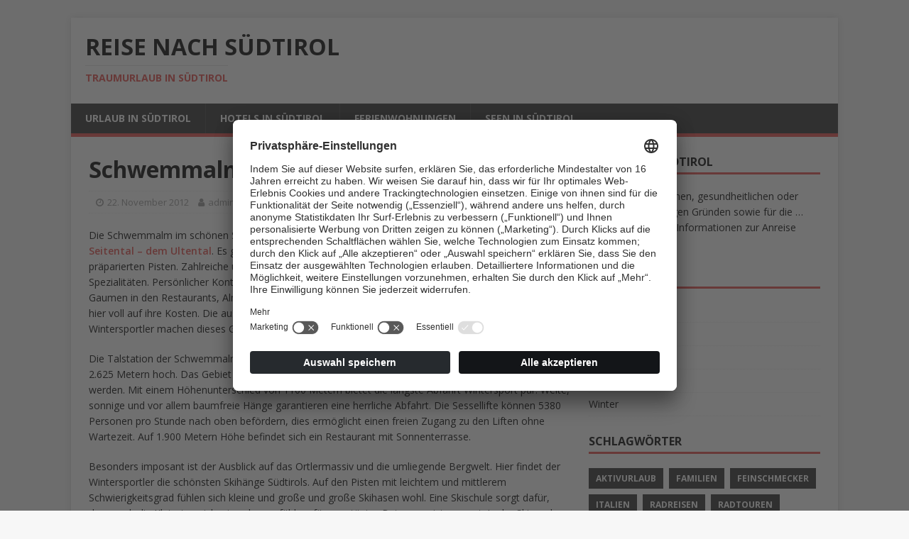

--- FILE ---
content_type: text/html; charset=UTF-8
request_url: https://www.reise-nach-suedtirol.com/schwemmalm-der-wintertipp/
body_size: 9089
content:
<!DOCTYPE html>
<html class="no-js" lang="de">
<head>
<meta charset="UTF-8">
<meta name="viewport" content="width=device-width, initial-scale=1.0">
<link rel="profile" href="http://gmpg.org/xfn/11" />
<link rel="pingback" href="https://www.reise-nach-suedtirol.com/xmlrpc.php" />
<link rel="stylesheet" id="wp-forecast-css" href="https://www.reise-nach-suedtirol.com/wp-content/plugins/wp-forecast/wp-forecast-default.css" type="text/css" media="screen" />
<meta name='robots' content='index, follow, max-image-preview:large, max-snippet:-1, max-video-preview:-1' />

<!-- Google Tag Manager for WordPress by gtm4wp.com -->
<script data-cfasync="false" data-pagespeed-no-defer type="text/javascript">//<![CDATA[
	var gtm4wp_datalayer_name = "dataLayer";
	var dataLayer = dataLayer || [];
//]]>
</script>
<!-- End Google Tag Manager for WordPress by gtm4wp.com -->
	<!-- This site is optimized with the Yoast SEO plugin v18.4.1 - https://yoast.com/wordpress/plugins/seo/ -->
	<title>Schwemmalm - der Wintertipp  | Reise nach Südtirol</title>
	<link rel="canonical" href="https://www.reise-nach-suedtirol.com/schwemmalm-der-wintertipp/" />
	<meta property="og:locale" content="de_DE" />
	<meta property="og:type" content="article" />
	<meta property="og:title" content="Schwemmalm - der Wintertipp  | Reise nach Südtirol" />
	<meta property="og:description" content="Die Schwemmalm im schönen Südtirol ist ein beliebtes Wander- und Skigebiet in einem ruhigen Seitental &#8211; dem Ultental. Es gilt als Geheimtipp und lockt im [...]" />
	<meta property="og:url" content="https://www.reise-nach-suedtirol.com/schwemmalm-der-wintertipp/" />
	<meta property="og:site_name" content="Reise nach Südtirol" />
	<meta property="article:published_time" content="2012-11-22T12:40:18+00:00" />
	<meta property="article:modified_time" content="2013-11-08T15:28:16+00:00" />
	<meta name="twitter:label1" content="Verfasst von" />
	<meta name="twitter:data1" content="admin" />
	<meta name="twitter:label2" content="Geschätzte Lesezeit" />
	<meta name="twitter:data2" content="2 Minuten" />
	<script type="application/ld+json" class="yoast-schema-graph">{"@context":"https://schema.org","@graph":[{"@type":"WebSite","@id":"https://www.reise-nach-suedtirol.com/#website","url":"https://www.reise-nach-suedtirol.com/","name":"Reise nach Südtirol","description":"Traumurlaub in Südtirol","potentialAction":[{"@type":"SearchAction","target":{"@type":"EntryPoint","urlTemplate":"https://www.reise-nach-suedtirol.com/?s={search_term_string}"},"query-input":"required name=search_term_string"}],"inLanguage":"de"},{"@type":"WebPage","@id":"https://www.reise-nach-suedtirol.com/schwemmalm-der-wintertipp/#webpage","url":"https://www.reise-nach-suedtirol.com/schwemmalm-der-wintertipp/","name":"Schwemmalm - der Wintertipp | Reise nach Südtirol","isPartOf":{"@id":"https://www.reise-nach-suedtirol.com/#website"},"datePublished":"2012-11-22T12:40:18+00:00","dateModified":"2013-11-08T15:28:16+00:00","author":{"@id":"https://www.reise-nach-suedtirol.com/#/schema/person/bd3609c45dbcc67ffca701fd73aa117c"},"breadcrumb":{"@id":"https://www.reise-nach-suedtirol.com/schwemmalm-der-wintertipp/#breadcrumb"},"inLanguage":"de","potentialAction":[{"@type":"ReadAction","target":["https://www.reise-nach-suedtirol.com/schwemmalm-der-wintertipp/"]}]},{"@type":"BreadcrumbList","@id":"https://www.reise-nach-suedtirol.com/schwemmalm-der-wintertipp/#breadcrumb","itemListElement":[{"@type":"ListItem","position":1,"name":"Schwemmalm &#8211; der Wintertipp"}]},{"@type":"Person","@id":"https://www.reise-nach-suedtirol.com/#/schema/person/bd3609c45dbcc67ffca701fd73aa117c","name":"admin","image":{"@type":"ImageObject","@id":"https://www.reise-nach-suedtirol.com/#personlogo","inLanguage":"de","url":"https://secure.gravatar.com/avatar/8d1e8fcac00fa215508e8711b99a0f1f?s=96&d=mm&r=g","contentUrl":"https://secure.gravatar.com/avatar/8d1e8fcac00fa215508e8711b99a0f1f?s=96&d=mm&r=g","caption":"admin"},"url":"https://www.reise-nach-suedtirol.com/author/Administrator/"}]}</script>
	<!-- / Yoast SEO plugin. -->


<link rel='dns-prefetch' href='//fonts.googleapis.com' />
<link rel="alternate" type="application/rss+xml" title="Reise nach Südtirol &raquo; Feed" href="https://www.reise-nach-suedtirol.com/feed/" />
<link rel="alternate" type="application/rss+xml" title="Reise nach Südtirol &raquo; Kommentar-Feed" href="https://www.reise-nach-suedtirol.com/comments/feed/" />
<link rel="alternate" type="application/rss+xml" title="Reise nach Südtirol &raquo; Schwemmalm &#8211; der Wintertipp-Kommentar-Feed" href="https://www.reise-nach-suedtirol.com/schwemmalm-der-wintertipp/feed/" />
<script type="text/javascript">
/* <![CDATA[ */
window._wpemojiSettings = {"baseUrl":"https:\/\/s.w.org\/images\/core\/emoji\/14.0.0\/72x72\/","ext":".png","svgUrl":"https:\/\/s.w.org\/images\/core\/emoji\/14.0.0\/svg\/","svgExt":".svg","source":{"concatemoji":"https:\/\/www.reise-nach-suedtirol.com\/wp-includes\/js\/wp-emoji-release.min.js?ver=6.4.7"}};
/*! This file is auto-generated */
!function(i,n){var o,s,e;function c(e){try{var t={supportTests:e,timestamp:(new Date).valueOf()};sessionStorage.setItem(o,JSON.stringify(t))}catch(e){}}function p(e,t,n){e.clearRect(0,0,e.canvas.width,e.canvas.height),e.fillText(t,0,0);var t=new Uint32Array(e.getImageData(0,0,e.canvas.width,e.canvas.height).data),r=(e.clearRect(0,0,e.canvas.width,e.canvas.height),e.fillText(n,0,0),new Uint32Array(e.getImageData(0,0,e.canvas.width,e.canvas.height).data));return t.every(function(e,t){return e===r[t]})}function u(e,t,n){switch(t){case"flag":return n(e,"\ud83c\udff3\ufe0f\u200d\u26a7\ufe0f","\ud83c\udff3\ufe0f\u200b\u26a7\ufe0f")?!1:!n(e,"\ud83c\uddfa\ud83c\uddf3","\ud83c\uddfa\u200b\ud83c\uddf3")&&!n(e,"\ud83c\udff4\udb40\udc67\udb40\udc62\udb40\udc65\udb40\udc6e\udb40\udc67\udb40\udc7f","\ud83c\udff4\u200b\udb40\udc67\u200b\udb40\udc62\u200b\udb40\udc65\u200b\udb40\udc6e\u200b\udb40\udc67\u200b\udb40\udc7f");case"emoji":return!n(e,"\ud83e\udef1\ud83c\udffb\u200d\ud83e\udef2\ud83c\udfff","\ud83e\udef1\ud83c\udffb\u200b\ud83e\udef2\ud83c\udfff")}return!1}function f(e,t,n){var r="undefined"!=typeof WorkerGlobalScope&&self instanceof WorkerGlobalScope?new OffscreenCanvas(300,150):i.createElement("canvas"),a=r.getContext("2d",{willReadFrequently:!0}),o=(a.textBaseline="top",a.font="600 32px Arial",{});return e.forEach(function(e){o[e]=t(a,e,n)}),o}function t(e){var t=i.createElement("script");t.src=e,t.defer=!0,i.head.appendChild(t)}"undefined"!=typeof Promise&&(o="wpEmojiSettingsSupports",s=["flag","emoji"],n.supports={everything:!0,everythingExceptFlag:!0},e=new Promise(function(e){i.addEventListener("DOMContentLoaded",e,{once:!0})}),new Promise(function(t){var n=function(){try{var e=JSON.parse(sessionStorage.getItem(o));if("object"==typeof e&&"number"==typeof e.timestamp&&(new Date).valueOf()<e.timestamp+604800&&"object"==typeof e.supportTests)return e.supportTests}catch(e){}return null}();if(!n){if("undefined"!=typeof Worker&&"undefined"!=typeof OffscreenCanvas&&"undefined"!=typeof URL&&URL.createObjectURL&&"undefined"!=typeof Blob)try{var e="postMessage("+f.toString()+"("+[JSON.stringify(s),u.toString(),p.toString()].join(",")+"));",r=new Blob([e],{type:"text/javascript"}),a=new Worker(URL.createObjectURL(r),{name:"wpTestEmojiSupports"});return void(a.onmessage=function(e){c(n=e.data),a.terminate(),t(n)})}catch(e){}c(n=f(s,u,p))}t(n)}).then(function(e){for(var t in e)n.supports[t]=e[t],n.supports.everything=n.supports.everything&&n.supports[t],"flag"!==t&&(n.supports.everythingExceptFlag=n.supports.everythingExceptFlag&&n.supports[t]);n.supports.everythingExceptFlag=n.supports.everythingExceptFlag&&!n.supports.flag,n.DOMReady=!1,n.readyCallback=function(){n.DOMReady=!0}}).then(function(){return e}).then(function(){var e;n.supports.everything||(n.readyCallback(),(e=n.source||{}).concatemoji?t(e.concatemoji):e.wpemoji&&e.twemoji&&(t(e.twemoji),t(e.wpemoji)))}))}((window,document),window._wpemojiSettings);
/* ]]> */
</script>
<style id='wp-emoji-styles-inline-css' type='text/css'>

	img.wp-smiley, img.emoji {
		display: inline !important;
		border: none !important;
		box-shadow: none !important;
		height: 1em !important;
		width: 1em !important;
		margin: 0 0.07em !important;
		vertical-align: -0.1em !important;
		background: none !important;
		padding: 0 !important;
	}
</style>
<link rel='stylesheet' id='wp-block-library-css' href='https://www.reise-nach-suedtirol.com/wp-includes/css/dist/block-library/style.min.css?ver=6.4.7' type='text/css' media='all' />
<style id='classic-theme-styles-inline-css' type='text/css'>
/*! This file is auto-generated */
.wp-block-button__link{color:#fff;background-color:#32373c;border-radius:9999px;box-shadow:none;text-decoration:none;padding:calc(.667em + 2px) calc(1.333em + 2px);font-size:1.125em}.wp-block-file__button{background:#32373c;color:#fff;text-decoration:none}
</style>
<style id='global-styles-inline-css' type='text/css'>
body{--wp--preset--color--black: #000000;--wp--preset--color--cyan-bluish-gray: #abb8c3;--wp--preset--color--white: #ffffff;--wp--preset--color--pale-pink: #f78da7;--wp--preset--color--vivid-red: #cf2e2e;--wp--preset--color--luminous-vivid-orange: #ff6900;--wp--preset--color--luminous-vivid-amber: #fcb900;--wp--preset--color--light-green-cyan: #7bdcb5;--wp--preset--color--vivid-green-cyan: #00d084;--wp--preset--color--pale-cyan-blue: #8ed1fc;--wp--preset--color--vivid-cyan-blue: #0693e3;--wp--preset--color--vivid-purple: #9b51e0;--wp--preset--gradient--vivid-cyan-blue-to-vivid-purple: linear-gradient(135deg,rgba(6,147,227,1) 0%,rgb(155,81,224) 100%);--wp--preset--gradient--light-green-cyan-to-vivid-green-cyan: linear-gradient(135deg,rgb(122,220,180) 0%,rgb(0,208,130) 100%);--wp--preset--gradient--luminous-vivid-amber-to-luminous-vivid-orange: linear-gradient(135deg,rgba(252,185,0,1) 0%,rgba(255,105,0,1) 100%);--wp--preset--gradient--luminous-vivid-orange-to-vivid-red: linear-gradient(135deg,rgba(255,105,0,1) 0%,rgb(207,46,46) 100%);--wp--preset--gradient--very-light-gray-to-cyan-bluish-gray: linear-gradient(135deg,rgb(238,238,238) 0%,rgb(169,184,195) 100%);--wp--preset--gradient--cool-to-warm-spectrum: linear-gradient(135deg,rgb(74,234,220) 0%,rgb(151,120,209) 20%,rgb(207,42,186) 40%,rgb(238,44,130) 60%,rgb(251,105,98) 80%,rgb(254,248,76) 100%);--wp--preset--gradient--blush-light-purple: linear-gradient(135deg,rgb(255,206,236) 0%,rgb(152,150,240) 100%);--wp--preset--gradient--blush-bordeaux: linear-gradient(135deg,rgb(254,205,165) 0%,rgb(254,45,45) 50%,rgb(107,0,62) 100%);--wp--preset--gradient--luminous-dusk: linear-gradient(135deg,rgb(255,203,112) 0%,rgb(199,81,192) 50%,rgb(65,88,208) 100%);--wp--preset--gradient--pale-ocean: linear-gradient(135deg,rgb(255,245,203) 0%,rgb(182,227,212) 50%,rgb(51,167,181) 100%);--wp--preset--gradient--electric-grass: linear-gradient(135deg,rgb(202,248,128) 0%,rgb(113,206,126) 100%);--wp--preset--gradient--midnight: linear-gradient(135deg,rgb(2,3,129) 0%,rgb(40,116,252) 100%);--wp--preset--font-size--small: 13px;--wp--preset--font-size--medium: 20px;--wp--preset--font-size--large: 36px;--wp--preset--font-size--x-large: 42px;--wp--preset--spacing--20: 0.44rem;--wp--preset--spacing--30: 0.67rem;--wp--preset--spacing--40: 1rem;--wp--preset--spacing--50: 1.5rem;--wp--preset--spacing--60: 2.25rem;--wp--preset--spacing--70: 3.38rem;--wp--preset--spacing--80: 5.06rem;--wp--preset--shadow--natural: 6px 6px 9px rgba(0, 0, 0, 0.2);--wp--preset--shadow--deep: 12px 12px 50px rgba(0, 0, 0, 0.4);--wp--preset--shadow--sharp: 6px 6px 0px rgba(0, 0, 0, 0.2);--wp--preset--shadow--outlined: 6px 6px 0px -3px rgba(255, 255, 255, 1), 6px 6px rgba(0, 0, 0, 1);--wp--preset--shadow--crisp: 6px 6px 0px rgba(0, 0, 0, 1);}:where(.is-layout-flex){gap: 0.5em;}:where(.is-layout-grid){gap: 0.5em;}body .is-layout-flow > .alignleft{float: left;margin-inline-start: 0;margin-inline-end: 2em;}body .is-layout-flow > .alignright{float: right;margin-inline-start: 2em;margin-inline-end: 0;}body .is-layout-flow > .aligncenter{margin-left: auto !important;margin-right: auto !important;}body .is-layout-constrained > .alignleft{float: left;margin-inline-start: 0;margin-inline-end: 2em;}body .is-layout-constrained > .alignright{float: right;margin-inline-start: 2em;margin-inline-end: 0;}body .is-layout-constrained > .aligncenter{margin-left: auto !important;margin-right: auto !important;}body .is-layout-constrained > :where(:not(.alignleft):not(.alignright):not(.alignfull)){max-width: var(--wp--style--global--content-size);margin-left: auto !important;margin-right: auto !important;}body .is-layout-constrained > .alignwide{max-width: var(--wp--style--global--wide-size);}body .is-layout-flex{display: flex;}body .is-layout-flex{flex-wrap: wrap;align-items: center;}body .is-layout-flex > *{margin: 0;}body .is-layout-grid{display: grid;}body .is-layout-grid > *{margin: 0;}:where(.wp-block-columns.is-layout-flex){gap: 2em;}:where(.wp-block-columns.is-layout-grid){gap: 2em;}:where(.wp-block-post-template.is-layout-flex){gap: 1.25em;}:where(.wp-block-post-template.is-layout-grid){gap: 1.25em;}.has-black-color{color: var(--wp--preset--color--black) !important;}.has-cyan-bluish-gray-color{color: var(--wp--preset--color--cyan-bluish-gray) !important;}.has-white-color{color: var(--wp--preset--color--white) !important;}.has-pale-pink-color{color: var(--wp--preset--color--pale-pink) !important;}.has-vivid-red-color{color: var(--wp--preset--color--vivid-red) !important;}.has-luminous-vivid-orange-color{color: var(--wp--preset--color--luminous-vivid-orange) !important;}.has-luminous-vivid-amber-color{color: var(--wp--preset--color--luminous-vivid-amber) !important;}.has-light-green-cyan-color{color: var(--wp--preset--color--light-green-cyan) !important;}.has-vivid-green-cyan-color{color: var(--wp--preset--color--vivid-green-cyan) !important;}.has-pale-cyan-blue-color{color: var(--wp--preset--color--pale-cyan-blue) !important;}.has-vivid-cyan-blue-color{color: var(--wp--preset--color--vivid-cyan-blue) !important;}.has-vivid-purple-color{color: var(--wp--preset--color--vivid-purple) !important;}.has-black-background-color{background-color: var(--wp--preset--color--black) !important;}.has-cyan-bluish-gray-background-color{background-color: var(--wp--preset--color--cyan-bluish-gray) !important;}.has-white-background-color{background-color: var(--wp--preset--color--white) !important;}.has-pale-pink-background-color{background-color: var(--wp--preset--color--pale-pink) !important;}.has-vivid-red-background-color{background-color: var(--wp--preset--color--vivid-red) !important;}.has-luminous-vivid-orange-background-color{background-color: var(--wp--preset--color--luminous-vivid-orange) !important;}.has-luminous-vivid-amber-background-color{background-color: var(--wp--preset--color--luminous-vivid-amber) !important;}.has-light-green-cyan-background-color{background-color: var(--wp--preset--color--light-green-cyan) !important;}.has-vivid-green-cyan-background-color{background-color: var(--wp--preset--color--vivid-green-cyan) !important;}.has-pale-cyan-blue-background-color{background-color: var(--wp--preset--color--pale-cyan-blue) !important;}.has-vivid-cyan-blue-background-color{background-color: var(--wp--preset--color--vivid-cyan-blue) !important;}.has-vivid-purple-background-color{background-color: var(--wp--preset--color--vivid-purple) !important;}.has-black-border-color{border-color: var(--wp--preset--color--black) !important;}.has-cyan-bluish-gray-border-color{border-color: var(--wp--preset--color--cyan-bluish-gray) !important;}.has-white-border-color{border-color: var(--wp--preset--color--white) !important;}.has-pale-pink-border-color{border-color: var(--wp--preset--color--pale-pink) !important;}.has-vivid-red-border-color{border-color: var(--wp--preset--color--vivid-red) !important;}.has-luminous-vivid-orange-border-color{border-color: var(--wp--preset--color--luminous-vivid-orange) !important;}.has-luminous-vivid-amber-border-color{border-color: var(--wp--preset--color--luminous-vivid-amber) !important;}.has-light-green-cyan-border-color{border-color: var(--wp--preset--color--light-green-cyan) !important;}.has-vivid-green-cyan-border-color{border-color: var(--wp--preset--color--vivid-green-cyan) !important;}.has-pale-cyan-blue-border-color{border-color: var(--wp--preset--color--pale-cyan-blue) !important;}.has-vivid-cyan-blue-border-color{border-color: var(--wp--preset--color--vivid-cyan-blue) !important;}.has-vivid-purple-border-color{border-color: var(--wp--preset--color--vivid-purple) !important;}.has-vivid-cyan-blue-to-vivid-purple-gradient-background{background: var(--wp--preset--gradient--vivid-cyan-blue-to-vivid-purple) !important;}.has-light-green-cyan-to-vivid-green-cyan-gradient-background{background: var(--wp--preset--gradient--light-green-cyan-to-vivid-green-cyan) !important;}.has-luminous-vivid-amber-to-luminous-vivid-orange-gradient-background{background: var(--wp--preset--gradient--luminous-vivid-amber-to-luminous-vivid-orange) !important;}.has-luminous-vivid-orange-to-vivid-red-gradient-background{background: var(--wp--preset--gradient--luminous-vivid-orange-to-vivid-red) !important;}.has-very-light-gray-to-cyan-bluish-gray-gradient-background{background: var(--wp--preset--gradient--very-light-gray-to-cyan-bluish-gray) !important;}.has-cool-to-warm-spectrum-gradient-background{background: var(--wp--preset--gradient--cool-to-warm-spectrum) !important;}.has-blush-light-purple-gradient-background{background: var(--wp--preset--gradient--blush-light-purple) !important;}.has-blush-bordeaux-gradient-background{background: var(--wp--preset--gradient--blush-bordeaux) !important;}.has-luminous-dusk-gradient-background{background: var(--wp--preset--gradient--luminous-dusk) !important;}.has-pale-ocean-gradient-background{background: var(--wp--preset--gradient--pale-ocean) !important;}.has-electric-grass-gradient-background{background: var(--wp--preset--gradient--electric-grass) !important;}.has-midnight-gradient-background{background: var(--wp--preset--gradient--midnight) !important;}.has-small-font-size{font-size: var(--wp--preset--font-size--small) !important;}.has-medium-font-size{font-size: var(--wp--preset--font-size--medium) !important;}.has-large-font-size{font-size: var(--wp--preset--font-size--large) !important;}.has-x-large-font-size{font-size: var(--wp--preset--font-size--x-large) !important;}
.wp-block-navigation a:where(:not(.wp-element-button)){color: inherit;}
:where(.wp-block-post-template.is-layout-flex){gap: 1.25em;}:where(.wp-block-post-template.is-layout-grid){gap: 1.25em;}
:where(.wp-block-columns.is-layout-flex){gap: 2em;}:where(.wp-block-columns.is-layout-grid){gap: 2em;}
.wp-block-pullquote{font-size: 1.5em;line-height: 1.6;}
</style>
<link rel='stylesheet' id='mh-google-fonts-css' href='https://fonts.googleapis.com/css?family=Open+Sans:400,400italic,700,600' type='text/css' media='all' />
<link rel='stylesheet' id='mh-magazine-lite-css' href='https://www.reise-nach-suedtirol.com/wp-content/themes/mh-magazine-lite/style.css?ver=2.9.2' type='text/css' media='all' />
<link rel='stylesheet' id='mh-font-awesome-css' href='https://www.reise-nach-suedtirol.com/wp-content/themes/mh-magazine-lite/includes/font-awesome.min.css' type='text/css' media='all' />
<script type="text/javascript" src="https://www.reise-nach-suedtirol.com/wp-includes/js/jquery/jquery.min.js?ver=3.7.1" id="jquery-core-js"></script>
<script type="text/javascript" src="https://www.reise-nach-suedtirol.com/wp-includes/js/jquery/jquery-migrate.min.js?ver=3.4.1" id="jquery-migrate-js"></script>
<script type="text/javascript" src="https://www.reise-nach-suedtirol.com/wp-content/themes/mh-magazine-lite/js/scripts.js?ver=2.9.2" id="mh-scripts-js"></script>
<link rel="https://api.w.org/" href="https://www.reise-nach-suedtirol.com/wp-json/" /><link rel="alternate" type="application/json" href="https://www.reise-nach-suedtirol.com/wp-json/wp/v2/posts/2267" /><link rel="EditURI" type="application/rsd+xml" title="RSD" href="https://www.reise-nach-suedtirol.com/xmlrpc.php?rsd" />
<meta name="generator" content="WordPress 6.4.7" />
<link rel='shortlink' href='https://www.reise-nach-suedtirol.com/?p=2267' />
<link rel="alternate" type="application/json+oembed" href="https://www.reise-nach-suedtirol.com/wp-json/oembed/1.0/embed?url=https%3A%2F%2Fwww.reise-nach-suedtirol.com%2Fschwemmalm-der-wintertipp%2F" />
<link rel="alternate" type="text/xml+oembed" href="https://www.reise-nach-suedtirol.com/wp-json/oembed/1.0/embed?url=https%3A%2F%2Fwww.reise-nach-suedtirol.com%2Fschwemmalm-der-wintertipp%2F&#038;format=xml" />

<!-- Google Tag Manager for WordPress by gtm4wp.com -->
<script data-cfasync="false" data-pagespeed-no-defer type="text/javascript">//<![CDATA[
	var dataLayer_content = {"pagePostType":"post","pagePostType2":"single-post","pageCategory":["allgemein"],"pagePostAuthor":"admin"};
	dataLayer.push( dataLayer_content );//]]>
</script>
<script data-cfasync="false">//<![CDATA[
(function(w,d,s,l,i){w[l]=w[l]||[];w[l].push({'gtm.start':
new Date().getTime(),event:'gtm.js'});var f=d.getElementsByTagName(s)[0],
j=d.createElement(s),dl=l!='dataLayer'?'&l='+l:'';j.async=true;j.src=
'//brandnamic.tech/g/gtm/gtm.'+'js?id='+i+dl;f.parentNode.insertBefore(j,f);
})(window,document,'script','dataLayer','GTM-M6K94NB');//]]>
</script>
<!-- End Google Tag Manager -->
<!-- End Google Tag Manager for WordPress by gtm4wp.com --><!--[if lt IE 9]>
<script src="https://www.reise-nach-suedtirol.com/wp-content/themes/mh-magazine-lite/js/css3-mediaqueries.js"></script>
<![endif]-->
<style type="text/css">.broken_link, a.broken_link {
	text-decoration: line-through;
}</style><script id="usercentrics-cmp" src="https://app.usercentrics.eu/browser-ui/latest/loader.js" data-settings-id="svUPECt6" async></script>
</head>
<body id="mh-mobile" class="post-template-default single single-post postid-2267 single-format-standard mh-right-sb" itemscope="itemscope" itemtype="https://schema.org/WebPage">
<div class="mh-container mh-container-outer">
<div class="mh-header-mobile-nav mh-clearfix"></div>
<header class="mh-header" itemscope="itemscope" itemtype="https://schema.org/WPHeader">
	<div class="mh-container mh-container-inner mh-row mh-clearfix">
		<div class="mh-custom-header mh-clearfix">
<div class="mh-site-identity">
<div class="mh-site-logo" role="banner" itemscope="itemscope" itemtype="https://schema.org/Brand">
<div class="mh-header-text">
<a class="mh-header-text-link" href="https://www.reise-nach-suedtirol.com/" title="Reise nach Südtirol" rel="home">
<h2 class="mh-header-title">Reise nach Südtirol</h2>
<h3 class="mh-header-tagline">Traumurlaub in Südtirol</h3>
</a>
</div>
</div>
</div>
</div>
	</div>
	<div class="mh-main-nav-wrap">
		<nav class="mh-navigation mh-main-nav mh-container mh-container-inner mh-clearfix" itemscope="itemscope" itemtype="https://schema.org/SiteNavigationElement">
			<div class="menu-menu-primary-container"><ul id="menu-menu-primary" class="menu"><li id="menu-item-3524" class="menu-item menu-item-type-post_type menu-item-object-page menu-item-3524"><a href="https://www.reise-nach-suedtirol.com/urlaub-in-suedtirol/">Urlaub in Südtirol</a></li>
<li id="menu-item-3527" class="menu-item menu-item-type-post_type menu-item-object-page menu-item-3527"><a href="https://www.reise-nach-suedtirol.com/hotels-suedtirol/">Hotels in Südtirol</a></li>
<li id="menu-item-3528" class="menu-item menu-item-type-post_type menu-item-object-page menu-item-3528"><a href="https://www.reise-nach-suedtirol.com/ferienwohnungen-in-suedtirol/">Ferienwohnungen</a></li>
<li id="menu-item-3540" class="menu-item menu-item-type-post_type menu-item-object-page menu-item-3540"><a href="https://www.reise-nach-suedtirol.com/seen-in-suedtirol/">Seen in Südtirol</a></li>
</ul></div>		</nav>
	</div>
</header><div class="mh-wrapper mh-clearfix">
	<div id="main-content" class="mh-content" role="main" itemprop="mainContentOfPage"><article id="post-2267" class="post-2267 post type-post status-publish format-standard hentry category-allgemein">
	<header class="entry-header mh-clearfix"><h1 class="entry-title">Schwemmalm &#8211; der Wintertipp</h1><p class="mh-meta entry-meta">
<span class="entry-meta-date updated"><i class="fa fa-clock-o"></i><a href="https://www.reise-nach-suedtirol.com/2012/11/">22. November 2012</a></span>
<span class="entry-meta-author author vcard"><i class="fa fa-user"></i><a class="fn" href="https://www.reise-nach-suedtirol.com/author/Administrator/">admin</a></span>
<span class="entry-meta-categories"><i class="fa fa-folder-open-o"></i><a href="https://www.reise-nach-suedtirol.com/category/allgemein/" rel="category tag">Allgemein</a></span>
<span class="entry-meta-comments"><i class="fa fa-comment-o"></i><a class="mh-comment-scroll" href="https://www.reise-nach-suedtirol.com/schwemmalm-der-wintertipp/#mh-comments">0</a></span>
</p>
	</header>
		<div class="entry-content mh-clearfix"><p>Die Schwemmalm im schönen Südtirol ist ein beliebtes Wander- und Skigebiet in <a title="Ultental" href="http://de.wikipedia.org/wiki/Ultental">einem ruhigen Seitental &#8211; dem Ultental</a>. Es gilt als Geheimtipp und lockt im Winter mit schneesicheren und bestens präparierten Pisten. Zahlreiche urige Einkehrmöglichkeiten verwöhnen den Gaumen mit heimischen Spezialitäten. Persönlicher Kontakt steht an erster Stelle, in gemütlicher Atmosphäre verwöhnt man den Gaumen in den Restaurants, Almhütten und Aprés-Ski-Lokalen. Freerider und Skitourenfahrer kommen hier voll auf ihre Kosten. Die ausgezeichneten Loipen und die hervorragenden Möglichkeiten für Wintersportler machen dieses Gebiet zu einem besonderen Aufenthaltsort für einen Winterurlaub.</p>
<p>Die Talstation der Schwemmalm liegt auf 1.159 Metern, die höchsten Lifte gehen bis auf eine Höhe von 2.625 Metern hoch. Das Gebiet ist schneesicher, die 25 Kilometer Piste können auch künstlich beschneit werden. Mit einem Höhenunterschied von 1100 Metern bietet die längste Abfahrt Wintersport pur. Weite, sonnige und vor allem baumfreie Hänge garantieren eine herrliche Abfahrt. Die Sessellifte können 5380 Personen pro Stunde nach oben befördern, dies ermöglicht einen freien Zugang zu den Liften ohne Wartezeit. Auf 1.900 Metern Höhe befindet sich ein Restaurant mit Sonnenterrasse.</p>
<p>Besonders imposant ist der Ausblick auf das Ortlermassiv und die umliegende Bergwelt. Hier findet der Wintersportler die schönsten Skihänge Südtirols. Auf den Pisten mit leichtem und mittlerem Schwierigkeitsgrad fühlen sich kleine und große und große Skihasen wohl. Eine Skischule sorgt dafür, dass auch die Kleinsten sich wie zuhause fühlen, für ganztägige Betreuung ist gesorgt. In der Ski- und Snowboardschule Ultental findet man fachkundige Einweisung. Im Skiverleih steht die notwendige Ausrüstung für die Ski-Anfänger bereit. Im Wintersport-Verleih lassen sich auch Schlitten ausleihen, um auf der Rodelpiste eine Abfahrt zu wagen. Diese erreicht man in ca. 20 Minuten zu Fuß. Eine Beleuchtung sorgt für Nacht- und Mondscheinrodeln. Langläufer kommen ebenfalls auf ihre Kosten, das abwechslungsreiche Wiesen- und Waldgelände ermöglicht einen herrlichen Ausblick auf ein einmaliges Panorama.</p>
<p>Ein kostenloser Skibus bringt die Urlauber ins Skigebiet Schwemmalm. Ob Snowboarden, Langlaufen, Skifahren oder Rodeln &#8211; das schneesichere Gebiet Schwemmalm bietet perfekte Wintersportverhältnisse. Für die Unterbringung bieten sich die zahlreichen Hotels, Pensionen oder Ferienwohnungen rund um die Schwemmalm an. Beliebt ist die Region vor allem bei Familien mit Kindern, für zusätzliche Unterhaltung sorgen der Wintererlebnispark, eine Naturrodelbahn oder der Eisplatz.</p>
	</div></article><nav class="mh-post-nav mh-row mh-clearfix" itemscope="itemscope" itemtype="https://schema.org/SiteNavigationElement">
<div class="mh-col-1-2 mh-post-nav-item mh-post-nav-prev">
<a href="https://www.reise-nach-suedtirol.com/traumhafter-winter-in-den-dolmiten/" rel="prev"><span>Zurück</span><p>Traumhafter Winter in den Dolmiten</p></a></div>
<div class="mh-col-1-2 mh-post-nav-item mh-post-nav-next">
<a href="https://www.reise-nach-suedtirol.com/radfahren-in-sudtirol-und-umgebung/" rel="next"><span>Weiter</span><p>Radfahren in Südtirol und Umgebung</p></a></div>
</nav>
		<h4 id="mh-comments" class="mh-widget-title mh-comment-form-title">
			<span class="mh-widget-title-inner">
				Ersten Kommentar schreiben			</span>
		</h4>	<div id="respond" class="comment-respond">
		<h3 id="reply-title" class="comment-reply-title">Antworten <small><a rel="nofollow" id="cancel-comment-reply-link" href="/schwemmalm-der-wintertipp/#respond" style="display:none;">Antwort abbrechen</a></small></h3><p class="must-log-in">Du musst <a href="https://www.reise-nach-suedtirol.com/wp-login.php?redirect_to=https%3A%2F%2Fwww.reise-nach-suedtirol.com%2Fschwemmalm-der-wintertipp%2F">angemeldet</a> sein, um einen Kommentar abzugeben.</p>	</div><!-- #respond -->
		</div>
	<aside class="mh-widget-col-1 mh-sidebar" itemscope="itemscope" itemtype="https://schema.org/WPSideBar"><div id="text-4" class="mh-widget widget_text"><h4 class="mh-widget-title"><span class="mh-widget-title-inner">Reise nach Südtirol</span></h4>			<div class="textwidget"><p>Reisen aus beruflichen, gesundheitlichen oder anderen notwendigen Gründen sowie für die &#8230; Hier finden Sie alle Informationen zur Anreise nach Südtirol.</p>
</div>
		</div><div id="categories-4" class="mh-widget widget_categories"><h4 class="mh-widget-title"><span class="mh-widget-title-inner">Kategorien</span></h4>
			<ul>
					<li class="cat-item cat-item-1"><a href="https://www.reise-nach-suedtirol.com/category/allgemein/">Allgemein</a>
</li>
	<li class="cat-item cat-item-28"><a href="https://www.reise-nach-suedtirol.com/category/hotels/">Hotels</a>
</li>
	<li class="cat-item cat-item-26"><a href="https://www.reise-nach-suedtirol.com/category/reisetipps/">Reisetipps</a>
</li>
	<li class="cat-item cat-item-25"><a href="https://www.reise-nach-suedtirol.com/category/wandern/">Wandern</a>
</li>
	<li class="cat-item cat-item-27"><a href="https://www.reise-nach-suedtirol.com/category/winter/">Winter</a>
</li>
			</ul>

			</div><div id="tag_cloud-3" class="mh-widget widget_tag_cloud"><h4 class="mh-widget-title"><span class="mh-widget-title-inner">Schlagwörter</span></h4><div class="tagcloud"><a href="https://www.reise-nach-suedtirol.com/tag/aktivurlaub/" class="tag-cloud-link tag-link-12 tag-link-position-1" style="font-size: 12px;">Aktivurlaub</a>
<a href="https://www.reise-nach-suedtirol.com/tag/familien/" class="tag-cloud-link tag-link-14 tag-link-position-2" style="font-size: 12px;">Familien</a>
<a href="https://www.reise-nach-suedtirol.com/tag/feinschmecker/" class="tag-cloud-link tag-link-13 tag-link-position-3" style="font-size: 12px;">Feinschmecker</a>
<a href="https://www.reise-nach-suedtirol.com/tag/italien/" class="tag-cloud-link tag-link-23 tag-link-position-4" style="font-size: 12px;">Italien</a>
<a href="https://www.reise-nach-suedtirol.com/tag/radreisen/" class="tag-cloud-link tag-link-20 tag-link-position-5" style="font-size: 12px;">Radreisen</a>
<a href="https://www.reise-nach-suedtirol.com/tag/radtouren/" class="tag-cloud-link tag-link-21 tag-link-position-6" style="font-size: 12px;">Radtouren</a>
<a href="https://www.reise-nach-suedtirol.com/tag/rad-und-schiff/" class="tag-cloud-link tag-link-22 tag-link-position-7" style="font-size: 12px;">Rad und Schiff</a>
<a href="https://www.reise-nach-suedtirol.com/tag/sportler/" class="tag-cloud-link tag-link-15 tag-link-position-8" style="font-size: 12px;">Sportler</a>
<a href="https://www.reise-nach-suedtirol.com/tag/sudtirol/" class="tag-cloud-link tag-link-7 tag-link-position-9" style="font-size: 12px;">Südtirol</a>
<a href="https://www.reise-nach-suedtirol.com/tag/urlaub-in-sudtirol/" class="tag-cloud-link tag-link-11 tag-link-position-10" style="font-size: 12px;">Urlaub in Südtirol</a></div>
</div><div id="linkcat-2" class="mh-widget widget_links"><h4 class="mh-widget-title"><span class="mh-widget-title-inner">Unsere Empfehlungen</span></h4>
	<ul class='xoxo blogroll'>
<li><a href="https://www.reise-nach-suedtirol.com/" rel="noopener" target="_blank">Reise nach Südtirol</a></li>

	</ul>
</div>
<div id="nav_menu-2" class="mh-widget widget_nav_menu"><h4 class="mh-widget-title"><span class="mh-widget-title-inner">Menu</span></h4><div class="menu-menu-footer-container"><ul id="menu-menu-footer" class="menu"><li id="menu-item-3325" class="menu-item menu-item-type-post_type menu-item-object-page menu-item-3325"><a href="https://www.reise-nach-suedtirol.com/impressum/">Impressum</a></li>
<li id="menu-item-3302" class="menu-item menu-item-type-post_type menu-item-object-page menu-item-privacy-policy menu-item-3302"><a rel="privacy-policy" href="https://www.reise-nach-suedtirol.com/datenschutz/">Datenschutz</a></li>
</ul></div></div></aside></div>
<div class="mh-copyright-wrap">
	<div class="mh-container mh-container-inner mh-clearfix">
		<p class="mh-copyright">Copyright &copy; 2026 | WordPress Theme von <a href="https://mhthemes.com/themes/mh-magazine/?utm_source=customer&#038;utm_medium=link&#038;utm_campaign=MH+Magazine+Lite" rel="nofollow">MH Themes</a></p>
<a onclick="UC_UI.showSecondLayer();" href="#" title="Datenschutz-Einstellungen" data-action="Legal Menu" data-category="Click" data-label="Datenschutz-Einstellungen" style="color:white;"> Datenschutz-Einstellungen </a>
	</div>
</div>
</div><!-- .mh-container-outer -->

<!-- Google Tag Manager (noscript) -->
<noscript><iframe src="https://brandnamic.tech/g/gtm/ns.html?id=GTM-M6K94NB"
height="0" width="0" style="display:none;visibility:hidden" aria-hidden="true"></iframe></noscript>
<!-- End Google Tag Manager (noscript) --><script type="text/javascript" src="https://www.reise-nach-suedtirol.com/wp-content/plugins/duracelltomi-google-tag-manager/js/gtm4wp-form-move-tracker.js?ver=1.14.2" id="gtm4wp-form-move-tracker-js"></script>
<script type="text/javascript" src="https://www.reise-nach-suedtirol.com/wp-includes/js/comment-reply.min.js?ver=6.4.7" id="comment-reply-js" async="async" data-wp-strategy="async"></script>
</body>
</html>